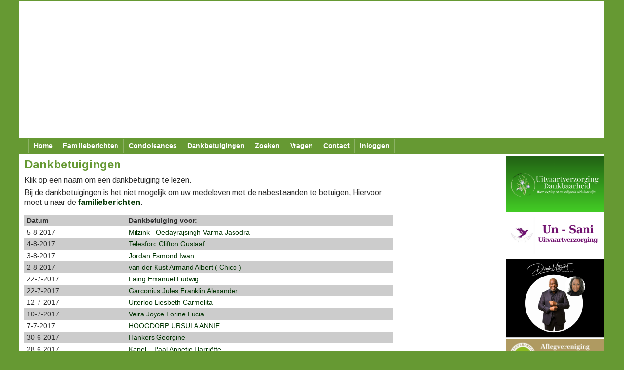

--- FILE ---
content_type: text/html; charset=UTF-8
request_url: https://beri.nl/dankbetuigingen.php?page=12
body_size: 4396
content:
<!doctype html>
<html lang="nl-NL">

<!--[if lt IE 9]>
<script src="//html5shiv.googlecode.com/svn/trunk/html5.js"></script>
<![endif]-->

<meta http-equiv="Content-Type" content="text/html; charset=utf-8" />
<meta charset="utf-8" />
<meta http-equiv=="content-language" content="nl-NL" />
<meta name="viewport" content="width=device-width, initial-scale=1.0">
<meta name="Keywords" content="Suriname,Surinamers,familieberichten,memorial, memorialsite,overlijden,overlijdensberichten,condoleances,condoleanceregister,begrafenis,crematie,rouw,rouwkaart,rouwkaarten,dede oso,rouwen,rouw,begraafplaats,crematorium, crematoria,begraafplaatsen,condoleren" />
<meta name="description" content="beri.nl biedt aan alle surinamers de gelegenheid om hun familieberichten kosteloos op het internet te plaatsen. Een condoleanceregister is inbegrepen." /> 
<meta name="Author" content="Het Beri.nl Team - Paramaribo Suriname" />


<link rel="shortcut icon" href="/favicon.ico" type="image/x-icon" />
<link href="boilerplate.css" rel="stylesheet" type="text/css">
<link href="style.css" rel="stylesheet" type="text/css">
<link href='//fonts.googleapis.com/css?family=Arimo:400,700' rel='stylesheet' type='text/css'>
<script type='text/javascript' src='https://ajax.googleapis.com/ajax/libs/jquery/3.4.1/jquery.min.js'></script>
<link href="menu.css" rel="stylesheet" type="text/css">

<script src="respond.min.js"></script>

<!-- Google tag (gtag.js) -->
<script async src="https://www.googletagmanager.com/gtag/js?id=UA-1090489-1"></script>
<script>
  window.dataLayer = window.dataLayer || [];
  function gtag(){dataLayer.push(arguments);}
  gtag('js', new Date());

  gtag('config', 'UA-1090489-1');
</script>

<script async src="https://www.googletagmanager.com/gtag/js?id=UA-1090489-1"></script>
<script>
  window.dataLayer = window.dataLayer || [];
  function gtag(){dataLayer.push(arguments);}
  gtag('consent', 'default', {
    'ad_storage': 'denied',
    'analytics_storage': 'denied'
  });
  gtag('js', new Date());
  gtag('config', 'UA-1090489-1');
</script>

<!-- extra headinfo -->

<title>beri.nl - Surinaamse Familieberichten - Lijst met dankbetuigingen</title>

<style type="text/css">
/* extra stijlen voor deze pagina */
a {
text-decoration:none;
} 
table {
	margin-top: 0.5em;
	width:100%;
}
#lijst table td {
	height: 22px;
	vertical-align:middle;
	padding-left:5px;
}
#lijst {
	width: 100%;
	float:left;
	clear:both;
}
.curPage {
    text-decoration:underline;
    font-weight:bold;
}
</style>
<!-- eind extra headinfo -->

</head>
<body>
<div class="gridContainer clearfix">
<script async src="https://pagead2.googlesyndication.com/pagead/js/adsbygoogle.js"></script>
<!-- bannerontop -->
<ins class="adsbygoogle"
     style="display:block"
     data-full-width-responsive="true"
     data-ad-client="ca-pub-1321812468617130"
     data-ad-slot="7732238252"
     data-ad-format="auto"
     data-full-width-responsive="true"></ins>
<script>
     (adsbygoogle = window.adsbygoogle || []).push({});
</script>    
    
<!-- begin Menu -->

<div id="navbar" class="fluid">

<div class="nav">
	<!-- Primary Navigation -->

		<nav class="primary-nav-container">

			<div id="primary-nav" class="primary-nav menu">
				<ul id="primary-nav" class="primary-nav menu">
				<li id="menu-item-1" class="menu-item current-menu-item current_page_item menu-item-home"><a href="../">Home</a></li>
				<li id="menu-item-2" class="menu-item"><a href="berichten.php">Familieberichten</a></li>
				<li id="menu-item-3" class="menu-item"><a href="condoleances.php">Condoleances</a></li>
				<li id="menu-item-4" class="menu-item"><a href="dankbetuigingen.php">Dankbetuigingen</a></li>
				<li id="menu-item-5" class="menu-item"><a href="zoeken.php">Zoeken</a></li>
				<li id="menu-item-6" class="menu-item"><a href="faq.php">Vragen</a></li>

                <li id="menu-item-7" class="menu-item menu-item-has-children"><a href="">Contact</a>
                    <ul class="sub-menu">    
    				<li id="menu-item-71" class="menu-item"><a href="contact.php">contact</a></li>
    				<li id="menu-item-72" class="menu-item"><a href="donatie.php">donaties</a></li>
                    </ul>    
				<li id="menu-item-8" class="menu-item menu-item-has-children"><a href="">Inloggen</a>
					<ul class="sub-menu">
					<li id="menu-item-81" class="menu-item sub-menu-item"><a href="login.php">Inloggen</a></li>
					<li id="menu-item-82" class="menu-item sub-menu-item"><a href="registreren.php">Registreren</a></li>
					</ul>
                </li>
                    
				</ul>
			</div>

			<button class="mobile-nav-button">
				<img src="site_images/menu-icon-large.png" alt="Toggle Navigation" />
				<img class="close-icon" src="site_images/close-icon-large.png" alt="Close Navigation" />
				Menu
			</button>
				<ul id="mobile-menu" class="menu mobile-menu mobile-nav">
				<li class="menu-item menu-label primary_nav_label">menu</li>
				<li id="menu-item-1" class="menu-item current-menu-item current_page_item menu-item-home"><a href="../">Home</a></li>
				<li id="menu-item-2" class="menu-item"><a href="berichten.php">Familieberichten</a></li>
				<li id="menu-item-2" class="menu-item"><a href="condoleances.php">Condoleances</a></li>
				<li id="menu-item-3" class="menu-item"><a href="dankbetuigingen.php">Dankbetuigingen</a></li>
				<li id="menu-item-4" class="menu-item"><a href="zoeken.php">Zoeken</a></li>
				<li id="menu-item-5" class="menu-item"><a href="faq.php">Vragen</a></li>
				<li id="menu-item-6" class="menu-item"><a href="contact.php">contact</a></li>
                    
				<li id="menu-item-7" class="menu-item menu-item-has-children"><a href="login.php">Inloggen</a>
					<ul class="sub-menu">
					<li id="menu-item-71" class="menu-item sub-menu-item"><a href="login.php">Inloggen</a></li>
					<li id="menu-item-72" class="menu-item sub-menu-item"><a href="registreren.php">Registreren</a></li>
					</ul>
                </li>
           
				</ul>
		</nav>
	</div>

</div>
    

<!-- eind menu-->

<div id="main" class="fluid" role="main">
<div id="content"  role="contentinfo">

<!-- begin content -->
<article>
<header>
<h3>Dankbetuigingen</h3>
<p>Klik op een naam om een dankbetuiging te lezen.</p>
<p>Bij de dankbetuigingen is het niet mogelijk om uw medeleven met de nabestaanden te betuigen, Hiervoor moet u naar de <a href="berichten.php">familieberichten</a>.</p>
</header>
<div id="lijst">
<table border='0'>
  <tr bgcolor="#CCCCCC"> 
            <td width="100"><b>Datum</b></td>
            <td width="250"><b>Dankbetuiging voor:</b></td>
      <tr>
<tr bgcolor= #FFFFFF><td  valign='top'>5-8-2017</td><td  valign='top'><a href=dankdetail.php?nr=651>Milzink - Oedayrajsingh Varma Jasodra</a></td></tr><tr bgcolor= #cccccc><td  valign='top'>4-8-2017</td><td  valign='top'><a href=dankdetail.php?nr=650>Telesford Clifton Gustaaf </a></td></tr><tr bgcolor= #FFFFFF><td  valign='top'>3-8-2017</td><td  valign='top'><a href=dankdetail.php?nr=649>Jordan Esmond Iwan </a></td></tr><tr bgcolor= #cccccc><td  valign='top'>2-8-2017</td><td  valign='top'><a href=dankdetail.php?nr=648>van der Kust Armand Albert ( Chico ) </a></td></tr><tr bgcolor= #FFFFFF><td  valign='top'>22-7-2017</td><td  valign='top'><a href=dankdetail.php?nr=646>Laing Emanuel Ludwig</a></td></tr><tr bgcolor= #cccccc><td  valign='top'>22-7-2017</td><td  valign='top'><a href=dankdetail.php?nr=645>Garconius Jules Franklin Alexander</a></td></tr><tr bgcolor= #FFFFFF><td  valign='top'>12-7-2017</td><td  valign='top'><a href=dankdetail.php?nr=644>Uiterloo Liesbeth Carmelita </a></td></tr><tr bgcolor= #cccccc><td  valign='top'>10-7-2017</td><td  valign='top'><a href=dankdetail.php?nr=643>Veira Joyce Lorine Lucia</a></td></tr><tr bgcolor= #FFFFFF><td  valign='top'>7-7-2017</td><td  valign='top'><a href=dankdetail.php?nr=641>HOOGDORP URSULA ANNIE  </a></td></tr><tr bgcolor= #cccccc><td  valign='top'>30-6-2017</td><td  valign='top'><a href=dankdetail.php?nr=640>Hankers Georgine</a></td></tr><tr bgcolor= #FFFFFF><td  valign='top'>28-6-2017</td><td  valign='top'><a href=dankdetail.php?nr=639>Kapel – Paal Annetje Harriëtte </a></td></tr><tr bgcolor= #cccccc><td  valign='top'>27-6-2017</td><td  valign='top'><a href=dankdetail.php?nr=637>Welch Albertine Louise</a></td></tr><tr bgcolor= #FFFFFF><td  valign='top'>23-6-2017</td><td  valign='top'><a href=dankdetail.php?nr=636>Uiterloo Wilhelmina Louise Maria</a></td></tr><tr bgcolor= #cccccc><td  valign='top'>22-6-2017</td><td  valign='top'><a href=dankdetail.php?nr=635>Olf Walter</a></td></tr><tr bgcolor= #FFFFFF><td  valign='top'>16-6-2017</td><td  valign='top'><a href=dankdetail.php?nr=634>Bouman Nancy Brigitte</a></td></tr><tr bgcolor= #cccccc><td  valign='top'>13-6-2017</td><td  valign='top'><a href=dankdetail.php?nr=633>Conrad Alfred Wilfred</a></td></tr><tr bgcolor= #FFFFFF><td  valign='top'>11-6-2017</td><td  valign='top'><a href=dankdetail.php?nr=632>Wijders Maikel Iwan</a></td></tr><tr bgcolor= #cccccc><td  valign='top'>11-6-2017</td><td  valign='top'><a href=dankdetail.php?nr=631>Limon Nicolina Louise Jacquelina </a></td></tr><tr bgcolor= #FFFFFF><td  valign='top'>9-6-2017</td><td  valign='top'><a href=dankdetail.php?nr=630>Uiterloo - Vreden Louise Adolphina</a></td></tr><tr bgcolor= #cccccc><td  valign='top'>30-5-2017</td><td  valign='top'><a href=dankdetail.php?nr=629>Wong-A-Fa - Elsenhout Erna Willy</a></td></tr><tr bgcolor= #FFFFFF><td  valign='top'>26-5-2017</td><td  valign='top'><a href=dankdetail.php?nr=628>Hoogdorp-Simson Jeane Jacqueline Eleonora </a></td></tr><tr bgcolor= #cccccc><td  valign='top'>23-5-2017</td><td  valign='top'><a href=dankdetail.php?nr=627>Daniels Brian Benito</a></td></tr><tr bgcolor= #FFFFFF><td  valign='top'>18-5-2017</td><td  valign='top'><a href=dankdetail.php?nr=626>Tjin A Sie Cherly Ivonne</a></td></tr><tr bgcolor= #cccccc><td  valign='top'>9-5-2017</td><td  valign='top'><a href=dankdetail.php?nr=625>Pinas Cornelly Magdalena</a></td></tr><tr bgcolor= #FFFFFF><td  valign='top'>29-4-2017</td><td  valign='top'><a href=dankdetail.php?nr=624>Promes Wilhelmina Leontine Elfriede </a></td></tr><tr bgcolor= #cccccc><td  valign='top'>13-4-2017</td><td  valign='top'><a href=dankdetail.php?nr=623>Lens Ricardo Wilfred</a></td></tr><tr bgcolor= #FFFFFF><td  valign='top'>12-4-2017</td><td  valign='top'><a href=dankdetail.php?nr=622>Veldema - Zebeda Ina Mariane </a></td></tr><tr bgcolor= #cccccc><td  valign='top'>7-4-2017</td><td  valign='top'><a href=dankdetail.php?nr=621>Tevreden Steven Adolf</a></td></tr><tr bgcolor= #FFFFFF><td  valign='top'>1-4-2017</td><td  valign='top'><a href=dankdetail.php?nr=620>Burnett Derby Geenia Martha</a></td></tr><tr bgcolor= #cccccc><td  valign='top'>28-3-2017</td><td  valign='top'><a href=dankdetail.php?nr=619>Lens alias Lensa en Toei Ricardo, Wilfred</a></td></tr><tr bgcolor= #FFFFFF><td  valign='top'>21-3-2017</td><td  valign='top'><a href=dankdetail.php?nr=618>Bottse August Henry</a></td></tr><tr bgcolor= #cccccc><td  valign='top'>20-3-2017</td><td  valign='top'><a href=dankdetail.php?nr=617>Richaards Louise Carla</a></td></tr><tr bgcolor= #FFFFFF><td  valign='top'>20-3-2017</td><td  valign='top'><a href=dankdetail.php?nr=616>Bonaparte August Henry</a></td></tr><tr bgcolor= #cccccc><td  valign='top'>13-3-2017</td><td  valign='top'><a href=dankdetail.php?nr=611>Esajas Edwin Henk </a></td></tr><tr> 
<td colspan="2">
<div style"padding-top:1em">
<hr>
<a href='/dankbetuigingen.php?page=2'>2</a> <a href='/dankbetuigingen.php?page=3'>3</a> <a href='/dankbetuigingen.php?page=4'>4</a> <a href='/dankbetuigingen.php?page=5'>5</a> <a href='/dankbetuigingen.php?page=6'>6</a> <a href='/dankbetuigingen.php?page=7'>7</a> <a href='/dankbetuigingen.php?page=8'>8</a> <a href='/dankbetuigingen.php?page=9'>9</a> <a href='/dankbetuigingen.php?page=10'>10</a> <a href='/dankbetuigingen.php?page=11'>11</a> <a href='/dankbetuigingen.php?page=12' class='curPage'>12</a> <a href='/dankbetuigingen.php?page=13'>13</a> <a href='/dankbetuigingen.php?page=14'>14</a> <a href='/dankbetuigingen.php?page=15'>15</a> <a href='/dankbetuigingen.php?page=16'>16</a> <a href='/dankbetuigingen.php?page=17'>17</a> <a href='/dankbetuigingen.php?page=18'>18</a> <a href='/dankbetuigingen.php?page=19'>19</a> <a href='/dankbetuigingen.php?page=20'>20</a> <a href='/dankbetuigingen.php?page=21'>21</a> <a href='/dankbetuigingen.php'> [begin] </a><a href='/dankbetuigingen.php?page=11 '> [vorige] </a><a href='/dankbetuigingen.php?page=13'> [volgende] </a> 
    
</div>
    
</td>
</tr>
</table>
<script async src="//pagead2.googlesyndication.com/pagead/js/adsbygoogle.js"></script>
<ins class="adsbygoogle"
     style="display:block"
     data-ad-format="autorelaxed"
     data-ad-client="ca-pub-1321812468617130"
     data-ad-slot="8799018984"></ins>
<script>
     (adsbygoogle = window.adsbygoogle || []).push({});
</script>
</div>   
</article>

<!-- eind content -->

</div>

<!-- begin sidebanners -->

<div id="banners"  class="" role="complementary">
<aside>
<div id="kol1" class="fluid">
<script async src="https://pagead2.googlesyndication.com/pagead/js/adsbygoogle.js"></script>
<!-- 160x600, gemaakt 10-7-08 -->
<ins class="adsbygoogle"
     style="display:block"
     data-ad-client="ca-pub-1321812468617130"
     data-ad-slot="0067369328"
     data-ad-format="auto"></ins>
<script>
     (adsbygoogle = window.adsbygoogle || []).push({});
</script></div>
<div id="kol2">
<div> <a href='http://www.dankbaarheid.nu' target='_blank'><img src='https://www.beri.nl/site_images/dankbaarh.png' alt='Aflegvereniging Dankbaarheid NL Met zorg, waardigheid en persoonlijke aandacht' title='Aflegvereniging Dankbaarheid NL Met zorg, waardigheid en persoonlijke aandacht' border='0' style='border-bottom: solid thin #cccccc' /></a>
     		</div><div> <a href='http://www.un-sani.com' target='_blank'><img src='https://www.beri.nl/site_images/un-sani.png' alt='Un-Sani Uitvaartverzorging' title='Un-Sani Uitvaartverzorging' border='0' style='border-bottom: solid thin #cccccc' /></a>
     		</div><div> <a href='http://www.disselsuitvaart.com' target='_blank'><img src='https://www.beri.nl/site_images/disselsuitvaart.png' alt='Dissels Uitvaart - Uw Laatste Wens' title='Dissels Uitvaart - Uw Laatste Wens' border='0' style='border-bottom: solid thin #cccccc' /></a>
     		</div><div> <a href='http://www.aflegverenigingezechiel.com' target='_blank'><img src='https://www.beri.nl/site_images/ezechiel.jpg' alt='Aflegvereniging Ezechiël, uw steun en toeverlaat' title='Aflegvereniging Ezechiël, uw steun en toeverlaat' border='0' style='border-bottom: solid thin #cccccc' /></a>
     		</div><div> <a href='http://www.yarden.nl/zuidoost' target='_blank'><img src='https://www.beri.nl/site_images/Dela.png' alt='Yarden Afscheidshuis Amsterdam-Zuidoost' title='Yarden Afscheidshuis Amsterdam-Zuidoost' border='0' style='border-bottom: solid thin #cccccc' /></a>
     		</div><div> <a href='http://www.beri.nl/site_images/AflegverenigingJairus.jpg' target='_blank'><img src='https://www.beri.nl/site_images/Jairus-banner.jpg' alt='Aflegvereniging Jaïrus' title='Aflegvereniging Jaïrus' border='0' style='border-bottom: solid thin #cccccc' /></a>
     		</div><div> <a href='http://www.adsevona.com' target='_blank'><img src='https://www.beri.nl/site_images/Adsevona.png' alt='Adsevona, uw betrouwbare partner voor administratieve ondersteuning bij overlijden' title='Adsevona, uw betrouwbare partner voor administratieve ondersteuning bij overlijden' border='0' style='border-bottom: solid thin #cccccc' /></a>
     		</div>

</div>
</aside>
</div>
</div>

<!-- eind sidebanners -->


	<div id="footer_banner" class="fluid">


	<div id="mobile_footer">
<div> <a href='//www.dankbaarheid.nu' target='_blank'><img src='https://www.beri.nl/site_images/dankbaarh.png' alt='Aflegvereniging Dankbaarheid NL Met zorg, waardigheid en persoonlijke aandacht' title='Aflegvereniging Dankbaarheid NL Met zorg, waardigheid en persoonlijke aandacht' border='0' style='border-bottom: solid thin #cccccc' /></a>
     		</div><div> <a href='//www.un-sani.com' target='_blank'><img src='https://www.beri.nl/site_images/un-sani.png' alt='Un-Sani Uitvaartverzorging' title='Un-Sani Uitvaartverzorging' border='0' style='border-bottom: solid thin #cccccc' /></a>
     		</div><div> <a href='//www.disselsuitvaart.com' target='_blank'><img src='https://www.beri.nl/site_images/disselsuitvaart.png' alt='Dissels Uitvaart - Uw Laatste Wens' title='Dissels Uitvaart - Uw Laatste Wens' border='0' style='border-bottom: solid thin #cccccc' /></a>
     		</div><div> <a href='//www.beri.nl/site_images/AflegverenigingJairus.jpg' target='_blank'><img src='https://www.beri.nl/site_images/Jairus-banner.jpg' alt='Aflegvereniging Jaïrus' title='Aflegvereniging Jaïrus' border='0' style='border-bottom: solid thin #cccccc' /></a>
     		</div><div> <a href='//www.aflegverenigingezechiel.com' target='_blank'><img src='https://www.beri.nl/site_images/ezechiel.jpg' alt='Aflegvereniging Ezechiël, uw steun en toeverlaat' title='Aflegvereniging Ezechiël, uw steun en toeverlaat' border='0' style='border-bottom: solid thin #cccccc' /></a>
     		</div><div> <a href='//www.yarden.nl/zuidoost' target='_blank'><img src='https://www.beri.nl/site_images/Dela.png' alt='Yarden Afscheidshuis Amsterdam-Zuidoost' title='Yarden Afscheidshuis Amsterdam-Zuidoost' border='0' style='border-bottom: solid thin #cccccc' /></a>
     		</div><div> <a href='//www.adsevona.com' target='_blank'><img src='https://www.beri.nl/site_images/Adsevona.png' alt='Adsevona, uw betrouwbare partner voor administratieve ondersteuning bij overlijden' title='Adsevona, uw betrouwbare partner voor administratieve ondersteuning bij overlijden' border='0' style='border-bottom: solid thin #cccccc' /></a>
     		</div>
	</div>

	<script async src="https://pagead2.googlesyndication.com/pagead/js/adsbygoogle.js?client=ca-pub-1321812468617130"
     crossorigin="anonymous"></script>
<!-- responsive_beri_3 -->
<ins class="adsbygoogle"
     style="display:block"
     data-ad-client="ca-pub-1321812468617130"
     data-ad-slot="7080503787"
     data-ad-format="auto"
     data-full-width-responsive="true"></ins>
<script>
     (adsbygoogle = window.adsbygoogle || []).push({});
</script>
	</div>


	<div id="footer" class="fluid">

		<!-- I got these buttons from simplesharebuttons.com -->
<div id="share-buttons">

<!-- Facebook -->
<a href="http://www.facebook.com/sharer.php?u=http://www.beri.nl/dankbetuigingen.php" target="_blank"><img src="https://www.beri.nl/site_images/facebook.png" alt="Facebook" /></a>

<!-- Twitter -->
<a href="http://twitter.com/share?url=http://www.beri.nl/dankbetuigingen.php&text=Surinaamse familieberichten" target="_blank"><img src="https://www.beri.nl/site_images/twitter.png" alt="Twitter" /></a>

<!-- RSS -->
<a href="http://www.beri.nl/rss.php" target="_blank"><img src="https://www.beri.nl/site_images/rss-feeds.png" alt="RSS" /></a>

<!-- Email -->
<a href="http://www.beri.nl/contact.php"><img src="https://www.beri.nl/site_images/email.png" alt="Email" /></a>


</div>
<div>



<br />&copy;2004-2026 www.beri.nl

	</div>



<script type="text/javascript">
// <![CDATA[
	jQuery( function( $ ) {
	// Mobile Nav
	$( '.mobile-nav-button' ).on( 'touch click', function ( e ) {
		e.stopPropagation();
		$( '.mobile-nav-button, .mobile-nav' ).toggleClass( 'open' );
		} );

		$( document ).on( 'touch click', function() {
		$( '.mobile-nav-button, .mobile-nav' ).removeClass( 'open' );
		} );
	} );
// ]]>
</script>
<script type='text/javascript' src='https://www.beri.nl/js/wp-embed.min.js?ver=4.4.2'></script>

</body>
</html>


--- FILE ---
content_type: text/html; charset=utf-8
request_url: https://www.google.com/recaptcha/api2/aframe
body_size: 265
content:
<!DOCTYPE HTML><html><head><meta http-equiv="content-type" content="text/html; charset=UTF-8"></head><body><script nonce="nUhg5Pgc_G2GMX5d0HMt1g">/** Anti-fraud and anti-abuse applications only. See google.com/recaptcha */ try{var clients={'sodar':'https://pagead2.googlesyndication.com/pagead/sodar?'};window.addEventListener("message",function(a){try{if(a.source===window.parent){var b=JSON.parse(a.data);var c=clients[b['id']];if(c){var d=document.createElement('img');d.src=c+b['params']+'&rc='+(localStorage.getItem("rc::a")?sessionStorage.getItem("rc::b"):"");window.document.body.appendChild(d);sessionStorage.setItem("rc::e",parseInt(sessionStorage.getItem("rc::e")||0)+1);localStorage.setItem("rc::h",'1769101584097');}}}catch(b){}});window.parent.postMessage("_grecaptcha_ready", "*");}catch(b){}</script></body></html>